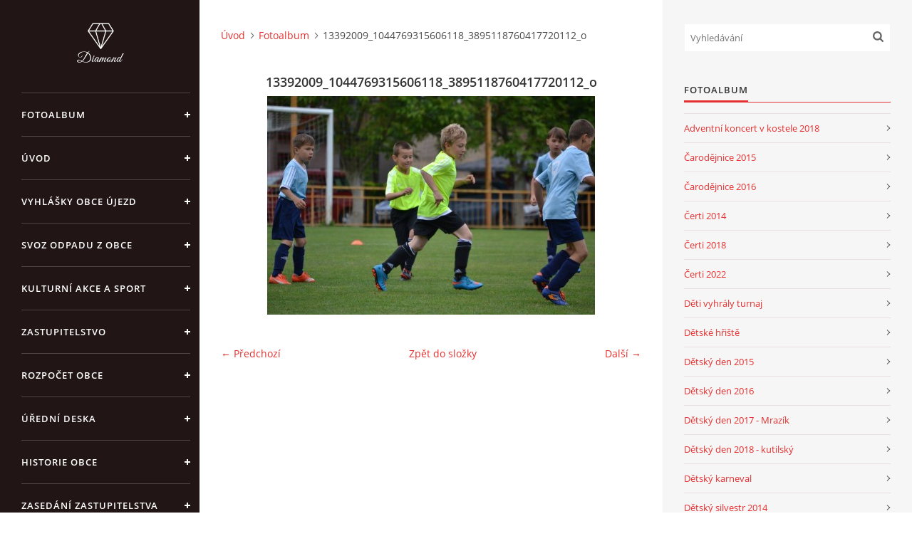

--- FILE ---
content_type: text/html; charset=UTF-8
request_url: https://www.ujezduprelouce.cz/fotoalbum/13392009_1044769315606118_3895118760417720112_o.html
body_size: 6705
content:
<?xml version="1.0" encoding="utf-8"?>
<!DOCTYPE html PUBLIC "-//W3C//DTD XHTML 1.0 Transitional//EN" "http://www.w3.org/TR/xhtml1/DTD/xhtml1-transitional.dtd">
<html lang="cs" xml:lang="cs" xmlns="http://www.w3.org/1999/xhtml" xmlns:fb="http://ogp.me/ns/fb#">

<head>

    <meta http-equiv="content-type" content="text/html; charset=utf-8" />
    <meta name="description" content="Oficiální stránky obce Újezd u Přelouče" />
    <meta name="keywords" content="ujezd,u,prelouce" />
    <meta name="robots" content="all,follow" />
    <meta name="author" content="www.ujezduprelouce.cz" />
    <meta name="viewport" content="width=device-width, initial-scale=1">
    <link href="/rss/articles/data.xml" rel="alternate" type="application/rss+xml" title="Všechny příspěvky" /><link href="/rss/articles/photos.xml" rel="alternate" type="application/rss+xml" title="Fotografie" /><link href="/rss/articles/comments.xml" rel="alternate" type="application/rss+xml" title="Komentáře" />
    <title>
         OBEC ÚJEZD U PŘELOUČE - Fotoalbum - 13392009_1044769315606118_3895118760417720112_o
    </title>
    <link rel="stylesheet" href="https://s3a.estranky.cz/css/d1000000390.css?nc=765470061" type="text/css" /><style type="text/css">#header .inner_frame {
background-image: url('/img/ulogo.7.jpeg');
}</style><style type="text/css"></style><style type="text/css"></style>
<link rel="stylesheet" href="//code.jquery.com/ui/1.12.1/themes/base/jquery-ui.css">
<script src="//code.jquery.com/jquery-1.12.4.js"></script>
<script src="//code.jquery.com/ui/1.12.1/jquery-ui.js"></script>
<script type="text/javascript" src="https://s3c.estranky.cz/js/ui.js?nc=1" id="index_script" ></script><meta property="og:title" content="13392009_1044769315606118_3895118760417720112_o" />
<meta property="og:type" content="article" />
<meta property="og:url" content="https://www.ujezduprelouce.cz/fotoalbum/13392009_1044769315606118_3895118760417720112_o.html" />
<meta property="og:image" content="https://www.ujezduprelouce.cz/img/tiny/117.jpg" />
<meta property="og:site_name" content=" OBEC ÚJEZD U PŘELOUČE" />
<meta property="og:description" content="" />
			<script type="text/javascript">
				dataLayer = [{
					'subscription': 'true',
				}];
			</script>
			

    <script>
        function toggleMenu(){
            var cw = document.getElementById('column-wrap');
            var b = document.getElementById('menu-button');
            cw.classList.toggle('menu-open');
            b.classList.toggle('menu-open');
        }
    </script>
</head>
<body class=" contact-active">
<!-- Wrapping the whole page, may have fixed or fluid width -->
<div id="whole-page">

    

    <!-- Because of the matter of accessibility (text browsers,
    voice readers) we include a link leading to the page content and
    navigation } you'll probably want to hide them using display: none
    in your stylesheet -->

    <a href="#articles" class="accessibility-links">Jdi na obsah</a>
    <a href="#navigation" class="accessibility-links">Jdi na menu</a>

    <!-- We'll fill the document using horizontal rules thus separating
    the logical chunks of the document apart -->
    <hr />

    

    <!-- Wrapping the document's visible part -->
    <div id="document">
        <div id="in-document">


            <div id="column-wrap">
                <div id="nav-column">
                    <div id="logo">
                        <a href="/"></a>
                    </div>
                    <button type="button" class="navbar-toggle" onclick="toggleMenu()" id="menu-button"></button>
                    <div class="nav-scroll">
                        <div class="nav-scroll-wrap">
                            <!-- Such navigation allows both horizontal and vertical rendering -->
<div id="navigation">
    <div class="inner_frame">
        <h2>Menu
            <span id="nav-decoration" class="decoration"></span>
        </h2>
        <nav>
            <menu class="menu-type-standard">
                <li class="">
  <a href="/fotoalbum/">Fotoalbum</a>
     
</li>
<li class="">
  <a href="/">Úvod</a>
     
</li>
<li class="">
  <a href="/clanky/vyhlasky-obce-ujezd/">Vyhlášky obce Újezd</a>
     
</li>
<li class="">
  <a href="/clanky/svoz-odpadu-z-obce/">Svoz odpadu z obce</a>
     
</li>
<li class="">
  <a href="/clanky/kulturni-akce-a-sport/">Kulturní akce a sport</a>
     
</li>
<li class="">
  <a href="/clanky/zastupitelstvo/">Zastupitelstvo</a>
     
</li>
<li class="">
  <a href="/clanky/rozpocet-obce/">Rozpočet obce</a>
     
</li>
<li class="">
  <a href="/clanky/uredni-deska/">Úřední deska</a>
     
</li>
<li class="">
  <a href="/clanky/historie-obce/">Historie obce</a>
     
</li>
<li class="">
  <a href="/clanky/zasedani-zastupitelstva--pozvanky---zapisy-/">Zasedání zastupitelstva (pozvánky + zápisy)</a>
     
</li>
<li class="">
  <a href="/clanky/novinky/">Novinky</a>
     
</li>
<li class="">
  <a href="/clanky/krizove-rizeni-obce-ujezd-u-prelouce.html">Krizové řízení obce Újezd u Přelouče</a>
     
</li>
<li class="">
  <a href="/clanky/z.c.106-1999-sb.-o-svobodnem-pristupu-k-informacim/">z.č.106/1999 Sb. o svobodném přístupu k informacím</a>
     
</li>
<li class="">
  <a href="/clanky/informace-o-zpracovani-osobnich-udaju--gdpr---ochrana-osobnich-udaju.html">Informace o zpracování osobních údajů -GDPR - Ochrana osobních údajů</a>
     
</li>
<li class="">
  <a href="/clanky/informace-pro-obcany---koronavir.html">INFORMACE PRO OBČANY - KORONAVIR</a>
     
</li>
<li class="">
  <a href="/clanky/pozvanky-na-zasedani-zastupitelstva-2021/">Pozvánky na zasedání zastupitelstva 2021</a>
     
</li>
<li class="">
  <a href="/clanky/pozvanky-na-zasedani-zastupitelstva-2022/">Pozvánky na zasedání zastupitelstva 2022</a>
     
</li>
<li class="">
  <a href="/clanky/uzemni-plan-obce-ujezd-u-prelouce/">územní plán obce Újezd u Přelouče</a>
     
</li>
<li class="">
  <a href="/clanky/rad-verejneho-pohrebiste--obce-ujezd-u-prelouce/">Řád veřejného pohřebiště  obce Újezd u Přelouče</a>
     
</li>
<li class="">
  <a href="/clanky/detska-skupina-levinek-ujezd/">Dětská skupina Levínek Ujezd</a>
     
</li>

            </menu>
        </nav>
        <div id="clear6" class="clear">
          &nbsp;
        </div>
    </div>
</div>
<!-- menu ending -->

                            
                            <!-- Contact -->
  <div id="contact-nav" class="section">
    <h2>Kontakt
      <span id="contact-nav-decoration" class="decoration">
      </span></h2>
    <div class="inner_frame">
      <address>
        <p class="contact_name">Obec Újezd u Přelouče</p><p class="contact_adress">Újezd u Přelouče čp.25<br />
533 16  Vápno<br />
<br />
Datová schránka:ID-vaha3xc<br />
účet obce:15122561/0100 KB<br />
                : 94-4917561/0710 ČNB<br />
IČO:00274500</p><p class="contact_phone">776391605,  777714416 - starostka</p><p class="contact_email"><a href="mailto:ou-ujezduprelouce@seznam.cz">ou-ujezduprelouce@seznam.cz</a></p>
      </address>
    </div>
  </div>
<!-- /Contact -->

                            
                                            <!-- Footer -->
                <div id="footer">
                    <div class="inner_frame">
                        <p>
                            &copy; 2026 eStránky.cz <span class="hide">|</span> <a class="promolink promolink-paid" href="//www.estranky.cz/" title="Tvorba webových stránek zdarma, jednoduše a do 5 minut."><strong>Tvorba webových stránek</strong></a> 
                             | <a class="rss" href="/archiv/rss/">RSS</a>
                            
                            
                            
                            
                            
                        </p>
                        
                        
                    </div>
                </div>
                <!-- /Footer -->

                        </div>
                    </div>
                </div>
            </div>

            <!-- body of the page -->
            <div id="body">

                <!-- Possible clearing elements (more through the document) -->
                <div id="clear1" class="clear">
                    &nbsp;
                </div>
                <hr />


                <!-- main page content -->
                <div id="content">
                    <!-- header -->
  <div id="header">
      <div class="title-mobile">
            <h1 class="head-center">
  <a href="https://www.ujezduprelouce.cz/" title=" OBEC ÚJEZD U PŘELOUČE" style="color: #00ff01;"> OBEC ÚJEZD U PŘELOUČE</a>
  <span title=" OBEC ÚJEZD U PŘELOUČE">
  </span>
</h1>
      </div>
     <div class="inner_frame">
        <!-- This construction allows easy image replacement -->
          <div class="title-desktop">
           <h1 class="head-center">
  <a href="https://www.ujezduprelouce.cz/" title=" OBEC ÚJEZD U PŘELOUČE" style="color: #00ff01;"> OBEC ÚJEZD U PŘELOUČE</a>
  <span title=" OBEC ÚJEZD U PŘELOUČE">
  </span>
</h1>
          </div>
        <div id="header-decoration" class="decoration">
        </div>
     </div>
  </div>
<!-- /header -->

                    <!-- Breadcrumb navigation -->
<div id="breadcrumb-nav">
  <a href="/">Úvod</a><a href="/fotoalbum/">Fotoalbum</a><span>13392009_1044769315606118_3895118760417720112_o</span>
</div>
<hr />

                    <script language="JavaScript" type="text/javascript">
  <!--
    index_setCookieData('index_curr_photo', 117);
  //-->
</script>

<div id="slide">
  <h2></h2>
  <div id="click">
    <h3 id="photo_curr_title">13392009_1044769315606118_3895118760417720112_o</h3>
    <div class="slide-img">
      <a href="/fotoalbum/13411797_1044772548939128_8577599507377660881_o.html" class="previous-photo"  id="photo_prev_a" title="předchozí fotka"><span>&laquo;</span></a>  <!-- previous photo -->

      <a href="/fotoalbum/13392009_1044769315606118_3895118760417720112_o.-.html" class="actual-photo" onclick="return index_photo_open(this,'_fullsize');" id="photo_curr_a"><img src="/img/mid/117/13392009_1044769315606118_3895118760417720112_o.jpg" alt="" width="460" height="307"  id="photo_curr_img" /></a>   <!-- actual shown photo -->

      <a href="/fotoalbum/13433165_1044773348939048_8130128925194131280_o.html" class="next-photo"  id="photo_next_a" title="další fotka"><span>&raquo;</span></a>  <!-- next photo -->

      <br /> <!-- clear -->
    </div>
    <p id="photo_curr_comment">
      
    </p>
    <div class="fb-like" data-href="https://www.ujezduprelouce.cz/fotoalbum/13392009_1044769315606118_3895118760417720112_o.html" data-layout="standard" data-show-faces="true" data-action="like" data-share="false" data-colorscheme="light"></div>
  </div>
  <!-- TODO: javascript -->
<script type="text/javascript">
  <!--
    var index_ss_type = "small";
    var index_ss_nexthref = "/fotoalbum/13433165_1044773348939048_8130128925194131280_o.html";
    var index_ss_firsthref = "/fotoalbum/13416881_1044772082272508_6004431904964884376_o.html";
    index_ss_init ();
  //-->
</script>

  <div class="slidenav">
    <div class="back" id="photo_prev_div">
      <a href="/fotoalbum/13411797_1044772548939128_8577599507377660881_o.html" id="photo_ns_prev_a">&larr; Předchozí</a>

    </div>
    <div class="forward" id="photo_next_div">
      <a href="/fotoalbum/13433165_1044773348939048_8130128925194131280_o.html" id="photo_ns_next_a">Další &rarr;</a>

    </div>
    <a href="/fotoalbum/">Zpět do složky</a>
    <br />
  </div>
  
  <script type="text/javascript">
    <!--
      index_photo_init ();
    //-->
  </script>
</div>

                </div>
                <!-- /main page content -->

                <div id="clear3" class="clear">
                    &nbsp;
                </div>
                <hr />

                <!-- Side column left/right -->
                <div class="column">

                    <!-- Inner column -->
                    <div id="inner-column" class="inner_frame">

                        <!-- Search -->
<div id="search" class="section">
    <div class="inner_frame">
        <form action="https://katalog.estranky.cz/" method="post">
            <fieldset>
                <input type="hidden" id="uid" name="uid" value="1303867" />
                <input name="key" id="key" placeholder="Vyhledávání" />
                <span class="clButton">
            <input type="submit" id="sendsearch" />
          </span>
            </fieldset>
        </form>
    </div>
</div>
<!-- /Search -->
<hr />

                        
                        
                        
                        <!-- Photo album -->
  <div id="photo-album-nav" class="section">
    <h2>Fotoalbum
      <span id="photo-album-decoration" class="decoration">
      </span></h2>
    <div class="inner_frame">
      <ul>
        <li class="first ">
  <a href="/fotoalbum/adventni-koncert-v-kostele-2018/">
    Adventní koncert v kostele 2018</a></li>
<li class="">
  <a href="/fotoalbum/carodejnice-2015/">
    Čarodějnice 2015</a></li>
<li class="">
  <a href="/fotoalbum/carodejnice-2016/">
    Čarodějnice 2016</a></li>
<li class="">
  <a href="/fotoalbum/certi-2014/">
    Čerti 2014</a></li>
<li class="">
  <a href="/fotoalbum/certi-2018/">
    Čerti 2018</a></li>
<li class="">
  <a href="/fotoalbum/certi-2022/">
    Čerti 2022</a></li>
<li class="">
  <a href="/fotoalbum/deti-vyhraly-turnaj/">
    Děti vyhrály turnaj</a></li>
<li class="">
  <a href="/fotoalbum/detske-hriste/">
    Dětské hřiště</a></li>
<li class="">
  <a href="/fotoalbum/detsky-den-2015/">
    Dětský den 2015</a></li>
<li class="">
  <a href="/fotoalbum/detsky-den-2016/">
    Dětský den 2016</a></li>
<li class="">
  <a href="/fotoalbum/detsky-den-2017---mrazik/">
    Dětský den 2017 - Mrazík </a></li>
<li class="">
  <a href="/fotoalbum/detsky-den-2018---kutilsky/">
    Dětský den 2018 - kutilský</a></li>
<li class="">
  <a href="/fotoalbum/detsky-karneval/">
    Dětský karneval </a></li>
<li class="">
  <a href="/fotoalbum/detsky-silvestr-2014/">
    Dětský silvestr 2014</a></li>
<li class="">
  <a href="/fotoalbum/farmarsky-detsky-den-2019/">
    Farmářský dětský den 2019</a></li>
<li class="">
  <a href="/fotoalbum/fotbalovy-turnaj-pripravek-2016/">
    Fotbalový turnaj přípravek 2016</a></li>
<li class="">
  <a href="/fotoalbum/fotky--z-obce/">
    fotky  z obce</a></li>
<li class="">
  <a href="/fotoalbum/paleni-carodejnic-2018/">
    Pálení čarodějnic 2018</a></li>
<li class="">
  <a href="/fotoalbum/rozsviceni-vanocniho-stromu/">
    Rozsvícení vánočního stromu </a></li>
<li class="">
  <a href="/fotoalbum/rozsviceni-vanocniho-stromu---2015/">
    Rozsvícení vánočního stromu - 2015</a></li>
<li class="">
  <a href="/fotoalbum/rozsviceni-vanocniho-stromu-2016/">
    Rozsvícení vánočního stromu 2016</a></li>
<li class="">
  <a href="/fotoalbum/rozsviceni-vanocniho-stromu-2022/">
    Rozsvícení vánočního stromu 2022</a></li>
<li class="">
  <a href="/fotoalbum/sazeni-stromku-u-rybnika-davidek/">
    Sázení stromků u rybníka Davídek</a></li>
<li class="">
  <a href="/fotoalbum/ujezd-cup-2017---memorial-vladimira-ryby/">
    ÚJEZD CUP 2017 - MEMORIÁL VLADIMÍRA RYBY</a></li>
<li class="">
  <a href="/fotoalbum/ujezd-cup-2019/">
    Újezd CUP 2019</a></li>
<li class="">
  <a href="/fotoalbum/ujezdske-leto-2015/">
    Újezdské léto 2015</a></li>
<li class="">
  <a href="/fotoalbum/ujezdske-leto-2016---zabavy/">
    Újezdské léto 2016 - zábavy</a></li>
<li class="">
  <a href="/fotoalbum/ujezdske-leto-2017/">
    Újezdské léto 2017</a></li>
<li class="">
  <a href="/fotoalbum/uspech-malych-fotbalistu/">
    Úspěch malých fotbalistů</a></li>
<li class="">
  <a href="/fotoalbum/vanocni-strom/">
    Vánoční strom</a></li>
<li class="">
  <a href="/fotoalbum/vitani-obcanku-2016/">
    Vítání občánků 2016</a></li>
<li class="last ">
  <a href="/fotoalbum/vyhra-na-turnaji-v-prelouci-2018--roc.2010/">
    Výhra na turnaji v Přelouči 2018- roč.2010</a></li>

      </ul>
    </div>
  </div>
<!-- /Photo album -->
<hr />

                        
                        
                        
                        
                        
                        <!-- Favorite links -->
  <div id="links" class="section">
    <h2>Oblíbené odkazy
        <span id="links-decoration" class="decoration">
        </span></h2>
    <div class="inner_frame">
      <ul>
        <li class="first ">
  <a href="https://www.facebook.com/tjsokolujezd1" title="TJ SOKOL ÚJEZD - facebook">
  TJ SOKOL ÚJEZD - facebook</a></li><li class="">
  <a href="http://www.pardubickykraj.cz/uvodni-strana" title="Pardubický krajský úřad">
  Pardubický krajský úřad</a></li><li class="">
  <a href="http://www.mestoprelouc.cz/" title="město Přelouč">
  město Přelouč</a></li><li class="">
  <a href="http://www.policie.cz/clanek/kontakty-na-obvodni-oddeleni-chvaletice.aspx" title="Policie ČR Chvaletice">
  Policie ČR Chvaletice</a></li><li class="">
  <a href="http://jizdnirady.idnes.cz/vlakyautobusymhdvse/spojeni/" title="Jízdní řády (autobusy + vlaky)">
  Jízdní řády (autobusy + vlaky)</a></li><li class="last ">
  <a href="https://euc.cz/nase-zarizeni/kliniky/euc-klinika-prelouc/?utm_source=search.seznam.cz&amp;utm_medium=ppd&amp;utm_campaign=firmy.cz-213257" title="EUC klinika Přelouč">
  EUC klinika Přelouč</a></li>
      </ul>
    </div>
  </div>
<!-- /Favorite links -->
<hr />

                        <!-- Archive -->
  <div id="calendar" class="section">
    <h2>Archiv
      <span id="archive-decoration" class="decoration">
      </span></h2>
    <div class="inner_frame">
      <!-- Keeping in mind people with disabilities (summary, caption) as well as worshipers of semantic web -->
      <table summary="Tabulka představuje kalendář, sloužící k listování podle data.">
        <!-- You should hide caption using CSS -->
        <caption>
          Kalendář
        </caption>
        <tbody>
  <tr id="archive-small">
    <td class="archive-nav-l"><a href="/archiv/m/2025/12/01/">&lt;&lt;</a></td>
    <td colspan="5" class="archive-nav-c"><a href="/archiv/m/2026/01/01/">leden</a> / <a href="/archiv/y/2026/01/19/">2026</a></td>
    <td class="archive-nav-r">&gt;&gt;</td>
  </tr>
</tbody>

      </table>
    </div>
  </div>
<!-- /Archive -->
<hr />

                        <!-- RSS -->
  <div id="rss-nav" class="section">
    <h2>RSS
      <span id="rss-nav-decoration" class="decoration">
      </span></h2>
    <div class="inner_frame">
      <ul>
        <li>
          <a href="/archiv/rss/">
            Přehled zdrojů</a></li>
      </ul>
    </div>
  </div>
<!-- /RSS -->
<hr />

                        <!-- Stats -->
  <div id="stats" class="section">
    <h2>Statistiky
      <span id="stats-decoration" class="decoration">
      </span></h2>
    <div class="inner_frame">
      <!-- Keeping in mind people with disabilities (summary, caption) as well as worshipers of semantic web -->
      <table summary="Statistiky">

        <tfoot>
          <tr>
            <th scope="row">Online:</th>
            <td>4</td>
          </tr>
        </tfoot>

        <tbody>
          <tr>
            <th scope="row">Celkem:</th>
            <td>1022975</td>
          </tr>
          <tr>
            <th scope="row">Měsíc:</th>
            <td>21585</td>
          </tr>
          <tr>
            <th scope="row">Den:</th>
            <td>539</td>
          </tr>
        </tbody>
      </table>
    </div>
  </div>
<!-- Stats -->
<hr />
                        
                    </div>
                    <!-- /Inner column -->

                    <div id="clear4" class="clear">
                        &nbsp;
                    </div>

                </div>
                <!-- /end of first column -->

                <div id="clear5" class="clear">
                    &nbsp;
                </div>
                <hr />

                <div id="decoration1" class="decoration">
                </div>
                <div id="decoration2" class="decoration">
                </div>
                <!-- /Meant for additional graphics inside the body of the page -->
            </div>
            <!-- /body -->

            <div id="clear2" class="clear">
                &nbsp;
            </div>
            <hr />


            <div id="decoration3" class="decoration">
            </div>
            <div id="decoration4" class="decoration">
            </div>
            <!-- /Meant for additional graphics inside the document -->

        </div>
    </div>

    <div id="decoration5" class="decoration">
    </div>
    <div id="decoration6" class="decoration">
    </div>
    <!-- /Meant for additional graphics inside the page -->

    
    <!-- block for board position-->

</div>
<div id="fb-root"></div>
<script async defer src="https://connect.facebook.net/cs_CZ/sdk.js#xfbml=1&version=v3.2&appId=979412989240140&autoLogAppEvents=1"></script><!-- NO GEMIUS -->
</body>
</html>